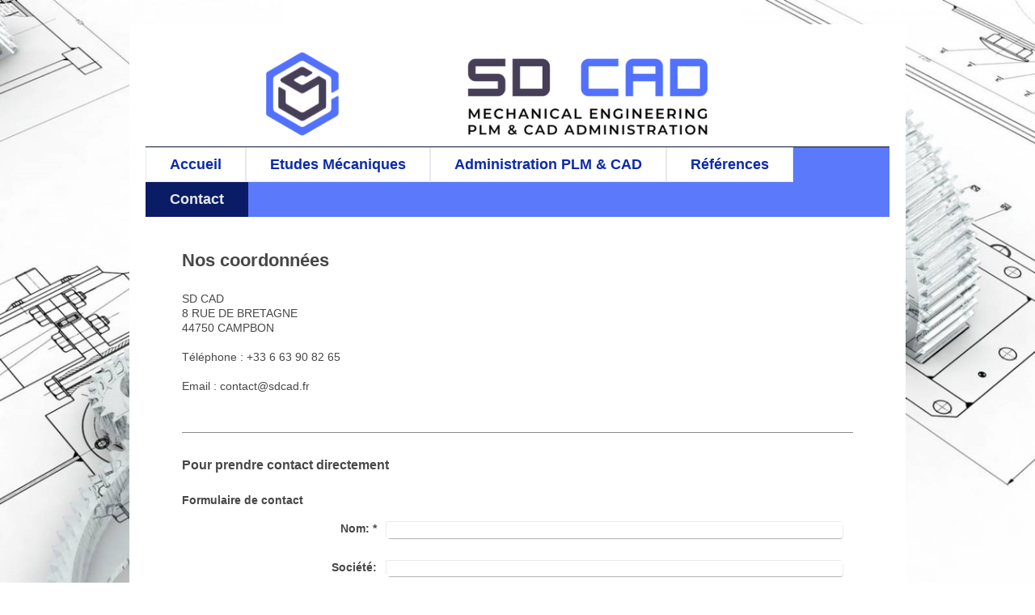

--- FILE ---
content_type: text/html; charset=UTF-8
request_url: http://www.sdcad.fr/contact/
body_size: 6430
content:
<!DOCTYPE html>
<html lang="fr"  ><head prefix="og: http://ogp.me/ns# fb: http://ogp.me/ns/fb# business: http://ogp.me/ns/business#">
    <meta http-equiv="Content-Type" content="text/html; charset=utf-8"/>
    <meta name="generator" content="IONOS MyWebsite"/>
        
    <link rel="dns-prefetch" href="//cdn.website-start.de/"/>
    <link rel="dns-prefetch" href="//117.mod.mywebsite-editor.com"/>
    <link rel="dns-prefetch" href="https://117.sb.mywebsite-editor.com/"/>
    <link rel="shortcut icon" href="http://www.sdcad.fr/s/misc/favicon.png?1669632114"/>
        <title>SD CAD - Contact</title>
    <style type="text/css">@media screen and (max-device-width: 1024px) {.diyw a.switchViewWeb {display: inline !important;}}</style>
    <style type="text/css">@media screen and (min-device-width: 1024px) {
            .mediumScreenDisabled { display:block }
            .smallScreenDisabled { display:block }
        }
        @media screen and (max-device-width: 1024px) { .mediumScreenDisabled { display:none } }
        @media screen and (max-device-width: 568px) { .smallScreenDisabled { display:none } }
                @media screen and (min-width: 1024px) {
            .mobilepreview .mediumScreenDisabled { display:block }
            .mobilepreview .smallScreenDisabled { display:block }
        }
        @media screen and (max-width: 1024px) { .mobilepreview .mediumScreenDisabled { display:none } }
        @media screen and (max-width: 568px) { .mobilepreview .smallScreenDisabled { display:none } }</style>
    <meta name="viewport" content="width=device-width, initial-scale=1, maximum-scale=1, minimal-ui"/>

<meta name="format-detection" content="telephone=no"/>
        <meta name="keywords" content="Pharmacie, contact, téléphone, mail"/>
            <meta name="description" content="Les coordonnées de DANET STEPHANE, y compris téléphone et e-mail"/>
            <meta name="robots" content="index,follow"/>
        <link href="//cdn.website-start.de/templates/2061/style.css?1763478093678" rel="stylesheet" type="text/css"/>
    <link href="http://www.sdcad.fr/s/style/theming.css?1692102605" rel="stylesheet" type="text/css"/>
    <link href="//cdn.website-start.de/app/cdn/min/group/web.css?1763478093678" rel="stylesheet" type="text/css"/>
<link href="//cdn.website-start.de/app/cdn/min/moduleserver/css/fr_FR/common,form,shoppingbasket?1763478093678" rel="stylesheet" type="text/css"/>
    <link href="//cdn.website-start.de/app/cdn/min/group/mobilenavigation.css?1763478093678" rel="stylesheet" type="text/css"/>
    <link href="https://117.sb.mywebsite-editor.com/app/logstate2-css.php?site=283136702&amp;t=1769188618" rel="stylesheet" type="text/css"/>

<script type="text/javascript">
    /* <![CDATA[ */
var stagingMode = '';
    /* ]]> */
</script>
<script src="https://117.sb.mywebsite-editor.com/app/logstate-js.php?site=283136702&amp;t=1769188618"></script>

    <link href="//cdn.website-start.de/templates/2061/print.css?1763478093678" rel="stylesheet" media="print" type="text/css"/>
    <script type="text/javascript">
    /* <![CDATA[ */
    var systemurl = 'https://117.sb.mywebsite-editor.com/';
    var webPath = '/';
    var proxyName = '';
    var webServerName = 'www.sdcad.fr';
    var sslServerUrl = 'https://ssl.1and1.fr/www.sdcad.fr';
    var nonSslServerUrl = 'http://www.sdcad.fr';
    var webserverProtocol = 'http://';
    var nghScriptsUrlPrefix = '//117.mod.mywebsite-editor.com';
    var sessionNamespace = 'DIY_SB';
    var jimdoData = {
        cdnUrl:  '//cdn.website-start.de/',
        messages: {
            lightBox: {
    image : 'Image',
    of: 'sur'
}

        },
        isTrial: 0,
        pageId: 133470    };
    var script_basisID = "283136702";

    diy = window.diy || {};
    diy.web = diy.web || {};

        diy.web.jsBaseUrl = "//cdn.website-start.de/s/build/";

    diy.context = diy.context || {};
    diy.context.type = diy.context.type || 'web';
    /* ]]> */
</script>

<script type="text/javascript" src="//cdn.website-start.de/app/cdn/min/group/web.js?1763478093678" crossorigin="anonymous"></script><script type="text/javascript" src="//cdn.website-start.de/s/build/web.bundle.js?1763478093678" crossorigin="anonymous"></script><script type="text/javascript" src="//cdn.website-start.de/app/cdn/min/group/mobilenavigation.js?1763478093678" crossorigin="anonymous"></script><script src="//cdn.website-start.de/app/cdn/min/moduleserver/js/fr_FR/common,form,shoppingbasket?1763478093678"></script>
<script type="text/javascript" src="https://cdn.website-start.de/proxy/apps/static/resource/dependencies/"></script><script type="text/javascript">
                    if (typeof require !== 'undefined') {
                        require.config({
                            waitSeconds : 10,
                            baseUrl : 'https://cdn.website-start.de/proxy/apps/static/js/'
                        });
                    }
                </script><script type="text/javascript" src="//cdn.website-start.de/app/cdn/min/group/pfcsupport.js?1763478093678" crossorigin="anonymous"></script>    <meta property="og:type" content="business.business"/>
    <meta property="og:url" content="http://www.sdcad.fr/contact/"/>
    <meta property="og:title" content="SD CAD - Contact"/>
            <meta property="og:description" content="Les coordonnées de DANET STEPHANE, y compris téléphone et e-mail"/>
                <meta property="og:image" content="http://www.sdcad.fr/s/misc/logo.png?t=1766764467"/>
        <meta property="business:contact_data:country_name" content="France"/>
    <meta property="business:contact_data:street_address" content="RUE DE BRETAGNE 8"/>
    <meta property="business:contact_data:locality" content="CAMPBON"/>
    
    <meta property="business:contact_data:email" content="contact@sdcad.fr"/>
    <meta property="business:contact_data:postal_code" content="44750"/>
    <meta property="business:contact_data:phone_number" content=" +33 6 63 90 82 65"/>
    
    
</head>


<body class="body diyBgActive  cc-pagemode-default diyfeNoSidebar diy-market-fr_FR" data-pageid="133470" id="page-133470">
    
    <div class="diyw">
        <div class="diyweb">
	<div class="diyfeMobileNav">
		
<nav id="diyfeMobileNav" class="diyfeCA diyfeCA2" role="navigation">
    <a title="Ouvrir/fermer la navigation">Ouvrir/fermer la navigation</a>
    <ul class="mainNav1"><li class=" hasSubNavigation"><a data-page-id="133469" href="http://www.sdcad.fr/" class=" level_1"><span>Accueil</span></a></li><li class=" hasSubNavigation"><a data-page-id="396834" href="http://www.sdcad.fr/etudes-mécaniques/" class=" level_1"><span>Etudes Mécaniques</span></a></li><li class=" hasSubNavigation"><a data-page-id="396885" href="http://www.sdcad.fr/administration-plm-cad/" class=" level_1"><span>Administration PLM &amp; CAD</span></a></li><li class=" hasSubNavigation"><a data-page-id="396891" href="http://www.sdcad.fr/références/" class=" level_1"><span>Références</span></a></li><li class="current hasSubNavigation"><a data-page-id="133470" href="http://www.sdcad.fr/contact/" class="current level_1"><span>Contact</span></a></li></ul></nav>
	</div>
	<div class="diywebEmotionHeader">
		<div class="diywebLiveArea">
			<div class="diywebMainGutter">
				<div class="diyfeGE">
					<div class="diywebGutter">
						
<style type="text/css" media="all">
.diyw div#emotion-header {
        max-width: 920px;
        max-height: 131px;
                background: #a0a0a0;
    }

.diyw div#emotion-header-title-bg {
    left: 0%;
    top: 20%;
    width: 100%;
    height: 14%;

    background-color: #FFFFFF;
    opacity: 0.50;
    filter: alpha(opacity = 50);
    display: none;}
.diyw img#emotion-header-logo {
    left: 14.39%;
    top: 3.40%;
    background: transparent;
            width: 13.04%;
        height: 91.60%;
                border: 2px solid #ffffff;
        padding: 0px;
        }

.diyw div#emotion-header strong#emotion-header-title {
    left: 12%;
    top: 20%;
    color: #000000;
    display: none;    font: normal normal 24px/120% Helvetica, 'Helvetica Neue', 'Trebuchet MS', sans-serif;
}

.diyw div#emotion-no-bg-container{
    max-height: 131px;
}

.diyw div#emotion-no-bg-container .emotion-no-bg-height {
    margin-top: 14.24%;
}
</style>
<div id="emotion-header" data-action="loadView" data-params="active" data-imagescount="1">
            <img src="http://www.sdcad.fr/s/img/emotionheader.png?1669624209.920px.131px" id="emotion-header-img" alt=""/>
            
        <div id="ehSlideshowPlaceholder">
            <div id="ehSlideShow">
                <div class="slide-container">
                                        <div style="background-color: #a0a0a0">
                            <img src="http://www.sdcad.fr/s/img/emotionheader.png?1669624209.920px.131px" alt=""/>
                        </div>
                                    </div>
            </div>
        </div>


        <script type="text/javascript">
        //<![CDATA[
                diy.module.emotionHeader.slideShow.init({ slides: [{"url":"http:\/\/www.sdcad.fr\/s\/img\/emotionheader.png?1669624209.920px.131px","image_alt":"","bgColor":"#a0a0a0"}] });
        //]]>
        </script>

    
                        <a href="http://www.sdcad.fr/">
        
                    <img id="emotion-header-logo" src="http://www.sdcad.fr/s/misc/logo.png?t=1766764467" alt=""/>
        
                    </a>
            
    
    
    
    <script type="text/javascript">
    //<![CDATA[
    (function ($) {
        function enableSvgTitle() {
                        var titleSvg = $('svg#emotion-header-title-svg'),
                titleHtml = $('#emotion-header-title'),
                emoWidthAbs = 920,
                emoHeightAbs = 131,
                offsetParent,
                titlePosition,
                svgBoxWidth,
                svgBoxHeight;

                        if (titleSvg.length && titleHtml.length) {
                offsetParent = titleHtml.offsetParent();
                titlePosition = titleHtml.position();
                svgBoxWidth = titleHtml.width();
                svgBoxHeight = titleHtml.height();

                                titleSvg.get(0).setAttribute('viewBox', '0 0 ' + svgBoxWidth + ' ' + svgBoxHeight);
                titleSvg.css({
                   left: Math.roundTo(100 * titlePosition.left / offsetParent.width(), 3) + '%',
                   top: Math.roundTo(100 * titlePosition.top / offsetParent.height(), 3) + '%',
                   width: Math.roundTo(100 * svgBoxWidth / emoWidthAbs, 3) + '%',
                   height: Math.roundTo(100 * svgBoxHeight / emoHeightAbs, 3) + '%'
                });

                titleHtml.css('visibility','hidden');
                titleSvg.css('visibility','visible');
            }
        }

        
            var posFunc = function($, overrideSize) {
                var elems = [], containerWidth, containerHeight;
                                    elems.push({
                        selector: '#emotion-header-title',
                        overrideSize: true,
                        horPos: 15.7,
                        vertPos: 22.64                    });
                    lastTitleWidth = $('#emotion-header-title').width();
                                                elems.push({
                    selector: '#emotion-header-title-bg',
                    horPos: 0,
                    vertPos: 23.3                });
                                
                containerWidth = parseInt('920');
                containerHeight = parseInt('131');

                for (var i = 0; i < elems.length; ++i) {
                    var el = elems[i],
                        $el = $(el.selector),
                        pos = {
                            left: el.horPos,
                            top: el.vertPos
                        };
                    if (!$el.length) continue;
                    var anchorPos = $el.anchorPosition();
                    anchorPos.$container = $('#emotion-header');

                    if (overrideSize === true || el.overrideSize === true) {
                        anchorPos.setContainerSize(containerWidth, containerHeight);
                    } else {
                        anchorPos.setContainerSize(null, null);
                    }

                    var pxPos = anchorPos.fromAnchorPosition(pos),
                        pcPos = anchorPos.toPercentPosition(pxPos);

                    var elPos = {};
                    if (!isNaN(parseFloat(pcPos.top)) && isFinite(pcPos.top)) {
                        elPos.top = pcPos.top + '%';
                    }
                    if (!isNaN(parseFloat(pcPos.left)) && isFinite(pcPos.left)) {
                        elPos.left = pcPos.left + '%';
                    }
                    $el.css(elPos);
                }

                // switch to svg title
                enableSvgTitle();
            };

                        var $emotionImg = jQuery('#emotion-header-img');
            if ($emotionImg.length > 0) {
                // first position the element based on stored size
                posFunc(jQuery, true);

                // trigger reposition using the real size when the element is loaded
                var ehLoadEvTriggered = false;
                $emotionImg.one('load', function(){
                    posFunc(jQuery);
                    ehLoadEvTriggered = true;
                                        diy.module.emotionHeader.slideShow.start();
                                    }).each(function() {
                                        if(this.complete || typeof this.complete === 'undefined') {
                        jQuery(this).load();
                    }
                });

                                noLoadTriggeredTimeoutId = setTimeout(function() {
                    if (!ehLoadEvTriggered) {
                        posFunc(jQuery);
                    }
                    window.clearTimeout(noLoadTriggeredTimeoutId)
                }, 5000);//after 5 seconds
            } else {
                jQuery(function(){
                    posFunc(jQuery);
                });
            }

                        if (jQuery.isBrowser && jQuery.isBrowser.ie8) {
                var longTitleRepositionCalls = 0;
                longTitleRepositionInterval = setInterval(function() {
                    if (lastTitleWidth > 0 && lastTitleWidth != jQuery('#emotion-header-title').width()) {
                        posFunc(jQuery);
                    }
                    longTitleRepositionCalls++;
                    // try this for 5 seconds
                    if (longTitleRepositionCalls === 5) {
                        window.clearInterval(longTitleRepositionInterval);
                    }
                }, 1000);//each 1 second
            }

            }(jQuery));
    //]]>
    </script>

    </div>

					</div>
				</div>
			</div>
		</div>
	</div>
	<div class="diywebNav diywebNavMain diywebNav1 diywebNavHorizontal">
		<div class="diywebLiveArea">
			<div class="diywebMainGutter">
				<div class="diyfeGE diyfeCA diyfeCA2">
					<div class="diywebGutter">
						<div class="webnavigation"><ul id="mainNav1" class="mainNav1"><li class="navTopItemGroup_1"><a data-page-id="133469" href="http://www.sdcad.fr/" class="level_1"><span>Accueil</span></a></li><li class="navTopItemGroup_2"><a data-page-id="396834" href="http://www.sdcad.fr/etudes-mécaniques/" class="level_1"><span>Etudes Mécaniques</span></a></li><li class="navTopItemGroup_3"><a data-page-id="396885" href="http://www.sdcad.fr/administration-plm-cad/" class="level_1"><span>Administration PLM &amp; CAD</span></a></li><li class="navTopItemGroup_4"><a data-page-id="396891" href="http://www.sdcad.fr/références/" class="level_1"><span>Références</span></a></li><li class="navTopItemGroup_5"><a data-page-id="133470" href="http://www.sdcad.fr/contact/" class="current level_1"><span>Contact</span></a></li></ul></div>
					</div>
				</div>
			</div>
		</div>
	</div>
	<div class="diywebContent">
		<div class="diywebLiveArea">
			<div class="diywebMainGutter">
				<div class="diyfeGridGroup diyfeCA diyfeCA1">
					<div class="diywebMain diyfeGE">
						<div class="diywebGutter">
							
        <div id="content_area">
        	<div id="content_start"></div>
        	
        
        <div id="matrix_328558" class="sortable-matrix" data-matrixId="328558"><div class="n module-type-header diyfeLiveArea "> <h1><span class="diyfeDecoration">Nos coordonnées</span></h1> </div><div class="n module-type-text diyfeLiveArea "> <p>SD CAD</p>
<p><span class="diysemanticplaceholder" data-semantic-data-key="streetAddress/number">8</span> <span itemscope="" itemtype="http://schema.org/Organization"><span itemprop="address" itemscope="" itemtype="http://schema.org/PostalAddress"><span itemprop="streetAddress">RUE DE BRETAGNE</span></span></span></p>
<p><span itemscope="" itemtype="http://schema.org/Organization"><span itemprop="address" itemscope="" itemtype="http://schema.org/PostalAddress"><span itemprop="postalCode">44750</span></span></span> <span itemscope="" itemtype="http://schema.org/Organization"><span itemprop="address" itemscope="" itemtype="http://schema.org/PostalAddress"><span itemprop="addressLocality">CAMPBON</span></span></span></p>
<p> </p>
<p>Téléphone : <span itemscope="" itemtype="http://schema.org/Organization"><span itemprop="telephone" class="diy-visible-on-nontouch"> +33 6 63 90 82 65</span><a class="diy-visible-on-touch diy-inline" href="tel:-+33-6-63-90-82-65"> +33 6 63 90 82 65</a></span></p>
<p> </p>
<p>Email : <span itemscope="" itemtype="http://schema.org/Organization"><span itemprop="email">contact@sdcad.fr</span></span></p>
<p> </p> </div><div class="n module-type-hr diyfeLiveArea "> <div style="padding: 0px 0px">
    <div class="hr"></div>
</div>
 </div><div class="n module-type-header diyfeLiveArea "> <h2><span class="diyfeDecoration">Pour prendre contact directement</span></h2> </div><div class="n module-type-remoteModule-form diyfeLiveArea ">             <div id="modul_2755282_content"><div id="NGH2755282__main">
<div class="form-success">
    <div class="h1">
        Votre message issu du formulaire a été envoyé avec succès.    </div>
    <div class="form-success-text">
        Vous avez entré les données suivantes :    </div>
    <br/>
    <div class="form-success-content">

    </div>
</div>

<div class="form-headline">
    <strong>Formulaire de contact</strong>
    <br/><br/>
</div>

<div class="form-errors">
    <div class="form-errors-title">
        Veuillez corriger l'entrée des champs suivants :    </div>
    <ul> </ul>
</div>

<div class="form-error-send error">
    <div class="form-errors-title">
        Une erreur s'est produite lors de la transmission du formulaire. Veuillez réessayer ultérieurement.    </div>
</div>

<form class="nform" data-form-id="2755282">

    <div class="form-item-zone form-item-zone-text">

        <div class="form-item form-item-first form-item-text ">
            <label for="mod-form-2755282-text-542118">
                <span>Nom:</span> *            </label>
            <input class="single" data-field-required="true" data-field-id="542118" type="text" id="mod-form-2755282-text-542118" name="mod-form-2755282-text-542118"/>
        </div>
    
        <div class="form-item form-item-text ">
            <label for="mod-form-2755282-text-542119">
                <span>Société:</span>             </label>
            <input class="single" data-field-id="542119" type="text" id="mod-form-2755282-text-542119" name="mod-form-2755282-text-542119"/>
        </div>
    
        <div class="form-item form-item-text ">
            <label for="mod-form-2755282-text-542121">
                <span>Adresse email:</span> *            </label>
            <input class="single" data-field-email="true" data-field-required="true" data-field-id="542121" type="text" id="mod-form-2755282-text-542121" name="mod-form-2755282-text-542121"/>
        </div>
    </div><div class="form-item-zone form-item-zone-checkbox">
</div><div class="form-item-zone form-item-zone-textarea">

        <div class="form-item form-item-first form-item-textarea ">
            <label for="mod-form-2755282-textarea-542126">
                <span>Message:</span> *            </label>
            <textarea data-field-required="true" data-field-id="542126" id="mod-form-2755282-textarea-542126" name="mod-form-2755282-textarea-542126"></textarea>
        </div>
    </div>
                        <label><strong>Captcha (code anti-spam)  *</strong></label>
            <div id="cap-container-f4e7da42791c220b5dab5afef3d97c1c">
            </div>

            <script>
                jQuery(function() {
                    window.diy.ux.Cap2.create(jQuery('#cap-container-f4e7da42791c220b5dab5afef3d97c1c'), 'f4e7da42791c220b5dab5afef3d97c1c');
                });
            </script>
                <br/>

    
    
    
        
        <p class="note">
        <strong class="alert">Remarque</strong> : 
        Les champs suivis d'un astérisque <em>*</em> sont obligatoires.</p>
        
    
    <input type="submit" name="mod-form-submit" value="Envoyer le formulaire"/>
            <div class="form-no-ssl-warning">Veuillez noter que le contenu de ce formulaire n'est pas crypté</div>
    </form>
</div>
</div><script>/* <![CDATA[ */var __NGHModuleInstanceData2755282 = __NGHModuleInstanceData2755282 || {};__NGHModuleInstanceData2755282.server = 'http://117.mod.mywebsite-editor.com';__NGHModuleInstanceData2755282.data_web = {};var m = mm[2755282] = new Form(2755282,33148,'form');if (m.initView_main != null) m.initView_main();/* ]]> */</script>
         </div></div>
        
        
        </div>
						</div>
					</div>
					<div class="diywebSecondary diyfeGE diyfeCA diyfeCA3">
						<div class="diywebNav diywebNav23 diywebHideOnSmall">
							<div class="diyfeGE">
								<div class="diywebGutter">
									<div class="webnavigation"></div>
								</div>
							</div>
						</div>
						<div class="diywebSidebar">
							<div class="diyfeGE">
								<div class="diywebGutter">
									
								</div>
							</div>
						</div>
					</div>
				</div>
			</div>
		</div>
	</div>
	<div class="diywebFooter">
		<div class="diywebLiveArea">
			<div class="diywebMainGutter">
				<div class="diyfeGE diywebPull diyfeCA diyfeCA4">
					<div class="diywebGutter">
						<div id="contentfooter">
    <div class="leftrow">
                        <a rel="nofollow" href="javascript:window.print();">
                    <img class="inline" height="14" width="18" src="//cdn.website-start.de/s/img/cc/printer.gif" alt=""/>
                    Version imprimable                </a> <span class="footer-separator">|</span>
                <a href="http://www.sdcad.fr/sitemap/">Plan du site</a>
                        <br/> <a href="http://www.sdcad.fr/mentions-l%C3%A9gales/">Mentions légales</a> © SD CAD
            </div>
    <script type="text/javascript">
        window.diy.ux.Captcha.locales = {
            generateNewCode: 'Générer un nouveau code',
            enterCode: 'Veuillez entrer le code.'
        };
        window.diy.ux.Cap2.locales = {
            generateNewCode: 'Générer un nouveau code',
            enterCode: 'Veuillez entrer le code.'
        };
    </script>
    <div class="rightrow">
                    <span class="loggedout">
                <a rel="nofollow" id="login" href="https://login.1and1-editor.com/283136702/www.sdcad.fr/fr?pageId=133470">
                    Connexion                </a>
            </span>
                <p><a class="diyw switchViewWeb" href="javascript:switchView('desktop');">Affichage Web</a><a class="diyw switchViewMobile" href="javascript:switchView('mobile');">Affichage Mobile</a></p>
                <span class="loggedin">
            <a rel="nofollow" id="logout" href="https://117.sb.mywebsite-editor.com/app/cms/logout.php">Déconnexion</a> <span class="footer-separator">|</span>
            <a rel="nofollow" id="edit" href="https://117.sb.mywebsite-editor.com/app/283136702/133470/">Modifier</a>
        </span>
    </div>
</div>
            <div id="loginbox" class="hidden">
                <script type="text/javascript">
                    /* <![CDATA[ */
                    function forgotpw_popup() {
                        var url = 'https://motdepasse.1and1.fr/xml/request/RequestStart';
                        fenster = window.open(url, "fenster1", "width=600,height=400,status=yes,scrollbars=yes,resizable=yes");
                        // IE8 doesn't return the window reference instantly or at all.
                        // It may appear the call failed and fenster is null
                        if (fenster && fenster.focus) {
                            fenster.focus();
                        }
                    }
                    /* ]]> */
                </script>
                                <img class="logo" src="//cdn.website-start.de/s/img/logo.gif" alt="IONOS" title="IONOS"/>

                <div id="loginboxOuter"></div>
            </div>
        

					</div>
				</div>
			</div>
		</div>
	</div>
</div>    </div>

    
    </body>


<!-- rendered at Fri, 26 Dec 2025 16:54:27 +0100 -->
</html>
